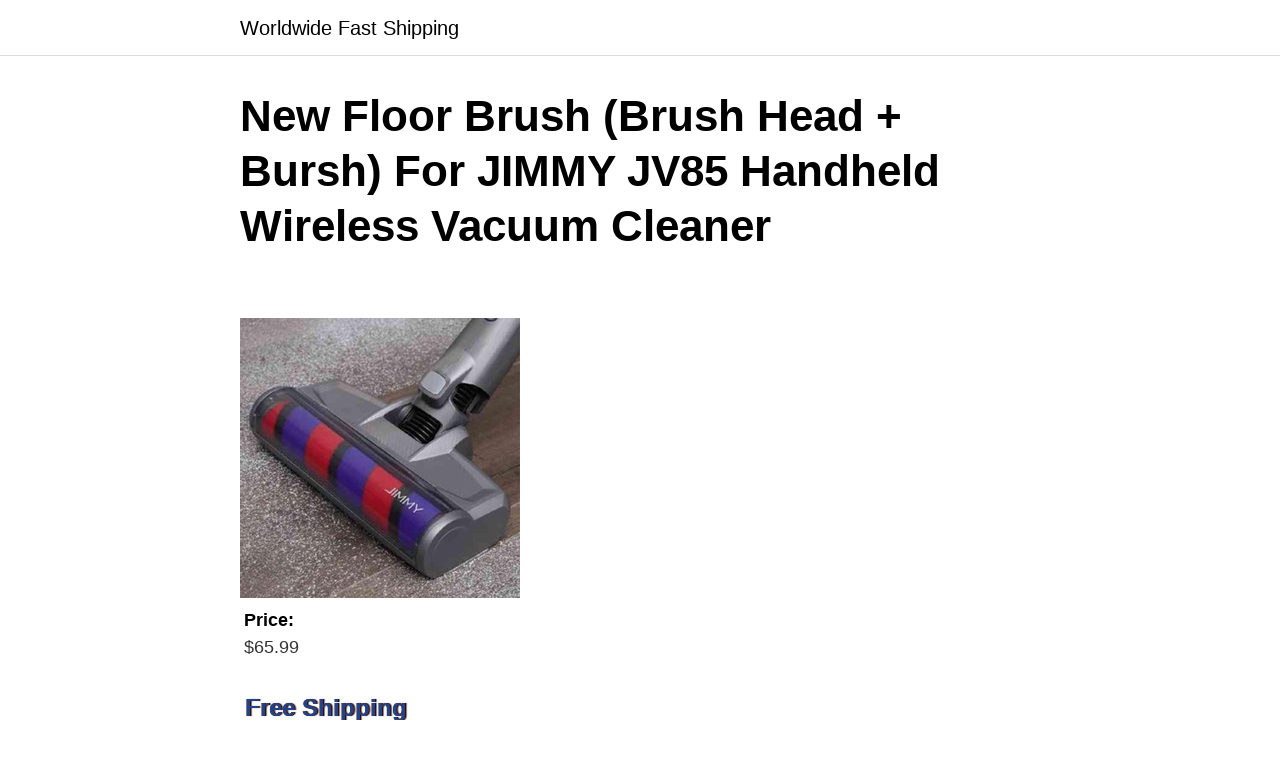

--- FILE ---
content_type: text/html; charset=UTF-8
request_url: https://con.al/new-floor-brush-brush-head-bursh-for-jimmy-jv85-handheld-wireless-vacuum-cleaner/
body_size: 24862
content:
<!DOCTYPE html>
<html lang="en-US">
<head>
	<meta charset="UTF-8">
	<meta name="viewport" content="width=device-width, initial-scale=1">
	<link rel="profile" href="http://gmpg.org/xfn/11">
	  <link rel="stylesheet" href="https://maxcdn.bootstrapcdn.com/bootstrap/3.3.5/css/bootstrap.min.css">
    <script src="https://maxcdn.bootstrapcdn.com/bootstrap/3.3.5/js/bootstrap.min.js"></script>
	<title>New Floor Brush (Brush Head + Bursh) For JIMMY JV85 Handheld Wireless Vacuum Cleaner &#8211; Worldwide Fast Shipping</title>
<script type="text/javascript">
/* <![CDATA[ */
window.JetpackScriptData = {"site":{"icon":"","title":"Worldwide Fast Shipping","host":"unknown","is_wpcom_platform":false}};
/* ]]> */
</script>
<meta name='robots' content='max-image-preview:large' />
	<style>img:is([sizes="auto" i], [sizes^="auto," i]) { contain-intrinsic-size: 3000px 1500px }</style>
	<link rel='dns-prefetch' href='//use.fontawesome.com' />
<link rel='dns-prefetch' href='//stats.wp.com' />
<link rel="alternate" type="application/rss+xml" title="Worldwide Fast Shipping &raquo; Feed" href="https://con.al/feed/" />
<link rel="alternate" type="application/rss+xml" title="Worldwide Fast Shipping &raquo; Comments Feed" href="https://con.al/comments/feed/" />
<link rel="alternate" type="application/rss+xml" title="Worldwide Fast Shipping &raquo; New Floor Brush (Brush Head + Bursh) For JIMMY JV85 Handheld Wireless Vacuum Cleaner Comments Feed" href="https://con.al/new-floor-brush-brush-head-bursh-for-jimmy-jv85-handheld-wireless-vacuum-cleaner/feed/" />
<link rel='stylesheet' id='wp-block-library-css' href='https://con.al/wp-includes/css/dist/block-library/style.min.css?ver=6.8.3' type='text/css' media='all' />
<style id='classic-theme-styles-inline-css' type='text/css'>
/*! This file is auto-generated */
.wp-block-button__link{color:#fff;background-color:#32373c;border-radius:9999px;box-shadow:none;text-decoration:none;padding:calc(.667em + 2px) calc(1.333em + 2px);font-size:1.125em}.wp-block-file__button{background:#32373c;color:#fff;text-decoration:none}
</style>
<link rel='stylesheet' id='mediaelement-css' href='https://con.al/wp-includes/js/mediaelement/mediaelementplayer-legacy.min.css?ver=4.2.17' type='text/css' media='all' />
<link rel='stylesheet' id='wp-mediaelement-css' href='https://con.al/wp-includes/js/mediaelement/wp-mediaelement.min.css?ver=6.8.3' type='text/css' media='all' />
<style id='jetpack-sharing-buttons-style-inline-css' type='text/css'>
.jetpack-sharing-buttons__services-list{display:flex;flex-direction:row;flex-wrap:wrap;gap:0;list-style-type:none;margin:5px;padding:0}.jetpack-sharing-buttons__services-list.has-small-icon-size{font-size:12px}.jetpack-sharing-buttons__services-list.has-normal-icon-size{font-size:16px}.jetpack-sharing-buttons__services-list.has-large-icon-size{font-size:24px}.jetpack-sharing-buttons__services-list.has-huge-icon-size{font-size:36px}@media print{.jetpack-sharing-buttons__services-list{display:none!important}}.editor-styles-wrapper .wp-block-jetpack-sharing-buttons{gap:0;padding-inline-start:0}ul.jetpack-sharing-buttons__services-list.has-background{padding:1.25em 2.375em}
</style>
<style id='global-styles-inline-css' type='text/css'>
:root{--wp--preset--aspect-ratio--square: 1;--wp--preset--aspect-ratio--4-3: 4/3;--wp--preset--aspect-ratio--3-4: 3/4;--wp--preset--aspect-ratio--3-2: 3/2;--wp--preset--aspect-ratio--2-3: 2/3;--wp--preset--aspect-ratio--16-9: 16/9;--wp--preset--aspect-ratio--9-16: 9/16;--wp--preset--color--black: #000000;--wp--preset--color--cyan-bluish-gray: #abb8c3;--wp--preset--color--white: #ffffff;--wp--preset--color--pale-pink: #f78da7;--wp--preset--color--vivid-red: #cf2e2e;--wp--preset--color--luminous-vivid-orange: #ff6900;--wp--preset--color--luminous-vivid-amber: #fcb900;--wp--preset--color--light-green-cyan: #7bdcb5;--wp--preset--color--vivid-green-cyan: #00d084;--wp--preset--color--pale-cyan-blue: #8ed1fc;--wp--preset--color--vivid-cyan-blue: #0693e3;--wp--preset--color--vivid-purple: #9b51e0;--wp--preset--gradient--vivid-cyan-blue-to-vivid-purple: linear-gradient(135deg,rgba(6,147,227,1) 0%,rgb(155,81,224) 100%);--wp--preset--gradient--light-green-cyan-to-vivid-green-cyan: linear-gradient(135deg,rgb(122,220,180) 0%,rgb(0,208,130) 100%);--wp--preset--gradient--luminous-vivid-amber-to-luminous-vivid-orange: linear-gradient(135deg,rgba(252,185,0,1) 0%,rgba(255,105,0,1) 100%);--wp--preset--gradient--luminous-vivid-orange-to-vivid-red: linear-gradient(135deg,rgba(255,105,0,1) 0%,rgb(207,46,46) 100%);--wp--preset--gradient--very-light-gray-to-cyan-bluish-gray: linear-gradient(135deg,rgb(238,238,238) 0%,rgb(169,184,195) 100%);--wp--preset--gradient--cool-to-warm-spectrum: linear-gradient(135deg,rgb(74,234,220) 0%,rgb(151,120,209) 20%,rgb(207,42,186) 40%,rgb(238,44,130) 60%,rgb(251,105,98) 80%,rgb(254,248,76) 100%);--wp--preset--gradient--blush-light-purple: linear-gradient(135deg,rgb(255,206,236) 0%,rgb(152,150,240) 100%);--wp--preset--gradient--blush-bordeaux: linear-gradient(135deg,rgb(254,205,165) 0%,rgb(254,45,45) 50%,rgb(107,0,62) 100%);--wp--preset--gradient--luminous-dusk: linear-gradient(135deg,rgb(255,203,112) 0%,rgb(199,81,192) 50%,rgb(65,88,208) 100%);--wp--preset--gradient--pale-ocean: linear-gradient(135deg,rgb(255,245,203) 0%,rgb(182,227,212) 50%,rgb(51,167,181) 100%);--wp--preset--gradient--electric-grass: linear-gradient(135deg,rgb(202,248,128) 0%,rgb(113,206,126) 100%);--wp--preset--gradient--midnight: linear-gradient(135deg,rgb(2,3,129) 0%,rgb(40,116,252) 100%);--wp--preset--font-size--small: 13px;--wp--preset--font-size--medium: 20px;--wp--preset--font-size--large: 36px;--wp--preset--font-size--x-large: 42px;--wp--preset--spacing--20: 0.44rem;--wp--preset--spacing--30: 0.67rem;--wp--preset--spacing--40: 1rem;--wp--preset--spacing--50: 1.5rem;--wp--preset--spacing--60: 2.25rem;--wp--preset--spacing--70: 3.38rem;--wp--preset--spacing--80: 5.06rem;--wp--preset--shadow--natural: 6px 6px 9px rgba(0, 0, 0, 0.2);--wp--preset--shadow--deep: 12px 12px 50px rgba(0, 0, 0, 0.4);--wp--preset--shadow--sharp: 6px 6px 0px rgba(0, 0, 0, 0.2);--wp--preset--shadow--outlined: 6px 6px 0px -3px rgba(255, 255, 255, 1), 6px 6px rgba(0, 0, 0, 1);--wp--preset--shadow--crisp: 6px 6px 0px rgba(0, 0, 0, 1);}:where(.is-layout-flex){gap: 0.5em;}:where(.is-layout-grid){gap: 0.5em;}body .is-layout-flex{display: flex;}.is-layout-flex{flex-wrap: wrap;align-items: center;}.is-layout-flex > :is(*, div){margin: 0;}body .is-layout-grid{display: grid;}.is-layout-grid > :is(*, div){margin: 0;}:where(.wp-block-columns.is-layout-flex){gap: 2em;}:where(.wp-block-columns.is-layout-grid){gap: 2em;}:where(.wp-block-post-template.is-layout-flex){gap: 1.25em;}:where(.wp-block-post-template.is-layout-grid){gap: 1.25em;}.has-black-color{color: var(--wp--preset--color--black) !important;}.has-cyan-bluish-gray-color{color: var(--wp--preset--color--cyan-bluish-gray) !important;}.has-white-color{color: var(--wp--preset--color--white) !important;}.has-pale-pink-color{color: var(--wp--preset--color--pale-pink) !important;}.has-vivid-red-color{color: var(--wp--preset--color--vivid-red) !important;}.has-luminous-vivid-orange-color{color: var(--wp--preset--color--luminous-vivid-orange) !important;}.has-luminous-vivid-amber-color{color: var(--wp--preset--color--luminous-vivid-amber) !important;}.has-light-green-cyan-color{color: var(--wp--preset--color--light-green-cyan) !important;}.has-vivid-green-cyan-color{color: var(--wp--preset--color--vivid-green-cyan) !important;}.has-pale-cyan-blue-color{color: var(--wp--preset--color--pale-cyan-blue) !important;}.has-vivid-cyan-blue-color{color: var(--wp--preset--color--vivid-cyan-blue) !important;}.has-vivid-purple-color{color: var(--wp--preset--color--vivid-purple) !important;}.has-black-background-color{background-color: var(--wp--preset--color--black) !important;}.has-cyan-bluish-gray-background-color{background-color: var(--wp--preset--color--cyan-bluish-gray) !important;}.has-white-background-color{background-color: var(--wp--preset--color--white) !important;}.has-pale-pink-background-color{background-color: var(--wp--preset--color--pale-pink) !important;}.has-vivid-red-background-color{background-color: var(--wp--preset--color--vivid-red) !important;}.has-luminous-vivid-orange-background-color{background-color: var(--wp--preset--color--luminous-vivid-orange) !important;}.has-luminous-vivid-amber-background-color{background-color: var(--wp--preset--color--luminous-vivid-amber) !important;}.has-light-green-cyan-background-color{background-color: var(--wp--preset--color--light-green-cyan) !important;}.has-vivid-green-cyan-background-color{background-color: var(--wp--preset--color--vivid-green-cyan) !important;}.has-pale-cyan-blue-background-color{background-color: var(--wp--preset--color--pale-cyan-blue) !important;}.has-vivid-cyan-blue-background-color{background-color: var(--wp--preset--color--vivid-cyan-blue) !important;}.has-vivid-purple-background-color{background-color: var(--wp--preset--color--vivid-purple) !important;}.has-black-border-color{border-color: var(--wp--preset--color--black) !important;}.has-cyan-bluish-gray-border-color{border-color: var(--wp--preset--color--cyan-bluish-gray) !important;}.has-white-border-color{border-color: var(--wp--preset--color--white) !important;}.has-pale-pink-border-color{border-color: var(--wp--preset--color--pale-pink) !important;}.has-vivid-red-border-color{border-color: var(--wp--preset--color--vivid-red) !important;}.has-luminous-vivid-orange-border-color{border-color: var(--wp--preset--color--luminous-vivid-orange) !important;}.has-luminous-vivid-amber-border-color{border-color: var(--wp--preset--color--luminous-vivid-amber) !important;}.has-light-green-cyan-border-color{border-color: var(--wp--preset--color--light-green-cyan) !important;}.has-vivid-green-cyan-border-color{border-color: var(--wp--preset--color--vivid-green-cyan) !important;}.has-pale-cyan-blue-border-color{border-color: var(--wp--preset--color--pale-cyan-blue) !important;}.has-vivid-cyan-blue-border-color{border-color: var(--wp--preset--color--vivid-cyan-blue) !important;}.has-vivid-purple-border-color{border-color: var(--wp--preset--color--vivid-purple) !important;}.has-vivid-cyan-blue-to-vivid-purple-gradient-background{background: var(--wp--preset--gradient--vivid-cyan-blue-to-vivid-purple) !important;}.has-light-green-cyan-to-vivid-green-cyan-gradient-background{background: var(--wp--preset--gradient--light-green-cyan-to-vivid-green-cyan) !important;}.has-luminous-vivid-amber-to-luminous-vivid-orange-gradient-background{background: var(--wp--preset--gradient--luminous-vivid-amber-to-luminous-vivid-orange) !important;}.has-luminous-vivid-orange-to-vivid-red-gradient-background{background: var(--wp--preset--gradient--luminous-vivid-orange-to-vivid-red) !important;}.has-very-light-gray-to-cyan-bluish-gray-gradient-background{background: var(--wp--preset--gradient--very-light-gray-to-cyan-bluish-gray) !important;}.has-cool-to-warm-spectrum-gradient-background{background: var(--wp--preset--gradient--cool-to-warm-spectrum) !important;}.has-blush-light-purple-gradient-background{background: var(--wp--preset--gradient--blush-light-purple) !important;}.has-blush-bordeaux-gradient-background{background: var(--wp--preset--gradient--blush-bordeaux) !important;}.has-luminous-dusk-gradient-background{background: var(--wp--preset--gradient--luminous-dusk) !important;}.has-pale-ocean-gradient-background{background: var(--wp--preset--gradient--pale-ocean) !important;}.has-electric-grass-gradient-background{background: var(--wp--preset--gradient--electric-grass) !important;}.has-midnight-gradient-background{background: var(--wp--preset--gradient--midnight) !important;}.has-small-font-size{font-size: var(--wp--preset--font-size--small) !important;}.has-medium-font-size{font-size: var(--wp--preset--font-size--medium) !important;}.has-large-font-size{font-size: var(--wp--preset--font-size--large) !important;}.has-x-large-font-size{font-size: var(--wp--preset--font-size--x-large) !important;}
:where(.wp-block-post-template.is-layout-flex){gap: 1.25em;}:where(.wp-block-post-template.is-layout-grid){gap: 1.25em;}
:where(.wp-block-columns.is-layout-flex){gap: 2em;}:where(.wp-block-columns.is-layout-grid){gap: 2em;}
:root :where(.wp-block-pullquote){font-size: 1.5em;line-height: 1.6;}
</style>
<link rel='stylesheet' id='orbital-style-css' href='https://con.al/wp-content/themes/shopnow/assets/css/main.css?ver=6.8.3' type='text/css' media='all' />
<script type="text/javascript" src="https://con.al/wp-includes/js/jquery/jquery.min.js?ver=3.7.1" id="jquery-core-js"></script>
<script type="text/javascript" src="https://con.al/wp-includes/js/jquery/jquery-migrate.min.js?ver=3.4.1" id="jquery-migrate-js"></script>
<script type="text/javascript" defer src="//use.fontawesome.com/releases/v5.7.2/js/all.js?ver=6.8.3" id="orbital-fontawesome-js"></script>
<link rel="EditURI" type="application/rsd+xml" title="RSD" href="https://con.al/xmlrpc.php?rsd" />
<link rel="canonical" href="https://con.al/new-floor-brush-brush-head-bursh-for-jimmy-jv85-handheld-wireless-vacuum-cleaner/" />
<link rel='shortlink' href='https://con.al/?p=1024' />
	<style>img#wpstats{display:none}</style>
			<style>
		@media(min-width: 48rem){

			.container {
				width: 52rem;
			}

			.entry-content {
				max-width: 70%;
				flex-basis: 70%;
			}

			.entry-aside {
				max-width: 30%;
				flex-basis: 30%;
				order: 0;
				-ms-flex-order: 0;

			}

		}


					a {
				color: #2196f3;
			}

		

					.site-header {
				background-color: #ffffff;
			}

		
					.site-header a {
				color: ;
			}

			.site-nav-trigger span:before, .site-nav-trigger span:after, .site-nav-trigger span {
				background-color: ;
			}

			@media(min-width: 1040px){
				.site-navbar .menu-item-has-children:after {
					border-color: ;
				}
			}
		

	</style>

		<style>
		</style>
<style type="text/css">.recentcomments a{display:inline !important;padding:0 !important;margin:0 !important;}</style>	
	
	
<style>
.n_precio{

display:inline-block;

font-size:12px;
padding: 4px;
margin-top: 5px;
 }
.n_botton{
padding: 0px 5px 50px 5px;
  color: black;
  display: block;
  font-family: Arial;
  font-size: 24px;
  font-weight: bold;
  overflow: hidden;
  right: 180px;
  
  padding-left:5px;

 }
.n_free{
padding: 5px;
  color: #1e458a;
  display: block;
  font-family: Arial;
  font-size: 24px;
  font-weight: bold;
  line-height: 28px;
  overflow: hidden;
  text-align: left;
  padding-left:5px;
text-shadow:0px 0px 0 rgb(145,36,-81), 1px 0px 0 rgb(68,-41,-158),2px 0px 1px rgba(0,0,0,0.05),2px 0px 1px rgba(0,0,0,0.5),0px 0px 1px rgba(0,0,0,.2);
 }
input[type=submit] .pagination a,.pagination span,html body  .button  {
font-size: 110%!important;
text-decoration: none!important;
cursor: pointer;
display: inline-block;
position: relative;
font-weight: bold;
-webkit-border-radius: 4px;
-moz-border-radius: 4px;
border-radius: 4px;
background: #ed9;
border: 1px solid #da6;
border-bottom-width: 2px;
color: #000!important;
padding: .75em 1.3em;
}
.button.azul,.button.usar{
background-color:#0066a0;border-color:#049;color:#fff!important;text-shadow:.1em .1em .0em #027}
.button.azul:active,.button.usar:active,.button.azul:hover,.button.usar:hover{background-color:#4b89dc!important}
</style>


	
</head>
<body class="wp-singular post-template-default single single-post postid-1024 single-format-standard wp-theme-shopnow no-sidebar">
	<a class="screen-reader-text" href="#content">Skip to content</a>

	
	


<header class="site-header ">
	<div class="container">

					<div class="site-logo">

									<a href="https://con.al">Worldwide Fast Shipping</a>
				
			</div>

		
					<nav class="site-navbar site-navbar-right">
							</nav>
			<div class="site-trigger">
				<a class="site-nav-trigger">
					<span></span>
				</a>
			</div>

			</div>
</header>

	


	<main id="content" class="site-main post-1024 post type-post status-publish format-standard">

    
    <header class="default-header">
	<div class="container">
					
							<div class="category">
									</div>

			
			<h1 class="title">New Floor Brush (Brush Head + Bursh) For JIMMY JV85 Handheld Wireless Vacuum Cleaner</h1>
			<div class="meta">
							</div>

			
			

		
	</div>

	
</header>
    
    <div id="content-wrapper" class="container flex">
        <div class="entry-content">

            	<div class="banner desktop">
		<div class="center fluid">
					</div>
	</div>
		<div class="banner mobile">
		<div class="center fluid">
					</div>
	</div>
	
            <div>
<div><a target="_blank" rel="nofollow" href="https://con.al/irto/https://shareasale.com/r.cfm?b=830602&amp;u=998597&amp;m=38812&amp;urllink=https%3A%2F%2Fwww.geekbuying%2Ecom%2Fitem%2FJIMMY%2DJV85%2DCordless%2DStick%2DVacuum%2DCleaner%2DBrush%2D458297%2Ehtml" target="_blank"  rel="noopener noreferrer"><br /><img decoding="async" src="//img.gkbcdn.com/p/2021-04-07/JIMMY-JV85-Cordless-Stick-Vacuum-Cleaner-Brush-458297-0._w280_.jpg" alt=" " border="0" />  </a> </div>
<div>
<div>
<div class="n_precio">
<p><strong>Price:</strong> <br />$65.99</p>
</div>
<div class="n_free"> Free Shipping</div>
</p></div>
<p>  <span id="more-1024"></span></p><div class="banner mobile"><div class=" ">
	
	</div>
	</div><div class="banner desktop"><div class=" ">
	
	</div>
	</div>
<div class="n_botton"><a target="_blank" rel="nofollow" href="https://con.al/irto/https://shareasale.com/r.cfm?b=830602&amp;u=998597&amp;m=38812&amp;urllink=https%3A%2F%2Fwww.geekbuying%2Ecom%2Fitem%2FJIMMY%2DJV85%2DCordless%2DStick%2DVacuum%2DCleaner%2DBrush%2D458297%2Ehtml" class="button azul" target="_blank"  rel="noopener noreferrer">Buy Now </a>  </div>
<div>
<div>
<h2>Highlights</h2>
<p>Floor Brush (Brush Head + Bursh) For JIMMY JV85 Handheld Wireless Vacuum Cleaner</p>
<p>                        $(&#8220;#Description img.product_lazy&#8221;).lazyload({<br />
                            effect: &#8220;fadeIn&#8221;,<br />
                            threshold: 240,<br />
                            event: &#8220;scroll&#8221;<br />
                        });</p></div>
</div>
<div><a target="_blank" rel="nofollow" href="https://con.al/irto/https://shareasale.com/r.cfm?b=830602&amp;u=998597&amp;m=38812&amp;urllink=https%3A%2F%2Fwww.geekbuying%2Ecom%2Fitem%2FJIMMY%2DJV85%2DCordless%2DStick%2DVacuum%2DCleaner%2DBrush%2D458297%2Ehtml" class="button azul" target="_blank"  rel="noopener noreferrer">Buy Now </a>  </div>
</div>
</p>
            
            	<div class="banner desktop">
		<div class="center fluid">
					</div>
	</div>
		<div class="banner mobile">
		<div class="center fluid">
					</div>
	</div>
	
            <footer class="entry-footer">

                
                                    <div id="comments" class="comments-area">
		<div id="respond" class="comment-respond">
		<h3>Leave a Reply <small><a rel="nofollow" id="cancel-comment-reply-link" href="/new-floor-brush-brush-head-bursh-for-jimmy-jv85-handheld-wireless-vacuum-cleaner/#respond" style="display:none;">Cancel reply</a></small></h3><form action="https://con.al/wp-comments-post.php" method="post" id="commentform" class="comment-form"><p class="comment-notes"><span id="email-notes">Your email address will not be published.</span> <span class="required-field-message">Required fields are marked <span class="required">*</span></span></p><textarea id="comment" name="comment" cols="45" rows="1" required></textarea><p class="comment-form-author"><label for="author">Name <span class="required">*</span></label> <input id="author" name="author" type="text" value="" size="30" maxlength="245" autocomplete="name" required /></p>
<p class="comment-form-email"><label for="email">Email <span class="required">*</span></label> <input id="email" name="email" type="email" value="" size="30" maxlength="100" aria-describedby="email-notes" autocomplete="email" required /></p>
<p class="comment-form-url"><label for="url">Website</label> <input id="url" name="url" type="url" value="" size="30" maxlength="200" autocomplete="url" /></p>
<p class="comment-form-cookies-consent"><input id="wp-comment-cookies-consent" name="wp-comment-cookies-consent" type="checkbox" value="yes" /> <label for="wp-comment-cookies-consent">Save my name, email, and website in this browser for the next time I comment.</label></p>
<p class="form-submit"><input name="submit" type="submit" id="submit" class="btn btn-primary" value="Post Comment" /> <input type='hidden' name='comment_post_ID' value='1024' id='comment_post_ID' />
<input type='hidden' name='comment_parent' id='comment_parent' value='0' />
</p><p style="display: none;"><input type="hidden" id="akismet_comment_nonce" name="akismet_comment_nonce" value="a623039f38" /></p><p style="display: none !important;" class="akismet-fields-container" data-prefix="ak_"><label>&#916;<textarea name="ak_hp_textarea" cols="45" rows="8" maxlength="100"></textarea></label><input type="hidden" id="ak_js_1" name="ak_js" value="38"/><script>document.getElementById( "ak_js_1" ).setAttribute( "value", ( new Date() ).getTime() );</script></p></form>	</div><!-- #respond -->
	</div>
                
                
            </footer>

        </div>

        
    </div>
</main>


<footer class="site-footer">
	<div class="container">
				<div class="credits row">

			<p>Worldwide Shipping</p>

	
</div>	</div>
</footer>


<!-- Site Overlay -->
<div class="site-overlay"></div>

<script type="speculationrules">
{"prefetch":[{"source":"document","where":{"and":[{"href_matches":"\/*"},{"not":{"href_matches":["\/wp-*.php","\/wp-admin\/*","\/wp-content\/uploads\/*","\/wp-content\/*","\/wp-content\/plugins\/*","\/wp-content\/themes\/shopnow\/*","\/*\\?(.+)"]}},{"not":{"selector_matches":"a[rel~=\"nofollow\"]"}},{"not":{"selector_matches":".no-prefetch, .no-prefetch a"}}]},"eagerness":"conservative"}]}
</script>

		<script type="application/ld+json">
			{
				"@context": "http://schema.org",
				"@type": "WebSite",
				"name": "Worldwide Fast Shipping",
				"alternateName": "Worldwide Shipping",
				"url": "https://con.al"
			}
		</script>

					<script type="application/ld+json">
				{
					"@context": "http://schema.org",
					"@type": "Article",
					"headline": "Price: $65.99 Free Shipping Buy Now Highlights Floor Brush (Brush Head + Read more",
					"mainEntityOfPage": {
					"@type": "WebPage",
					"@id": "https://con.al/new-floor-brush-brush-head-bursh-for-jimmy-jv85-handheld-wireless-vacuum-cleaner/"
				},
				
			"datePublished": "2021-04-15",
			"dateModified": "2021-04-15",
			"author": {
			"@type": "Person",
			"name": "chilca"
		},
		"publisher": {
		"@type": "Organization",
		"name": "Worldwide Fast Shipping"

		}

}
</script>


<script type="importmap" id="wp-importmap">
{"imports":{"@wordpress\/interactivity":"https:\/\/con.al\/wp-includes\/js\/dist\/script-modules\/interactivity\/index.min.js?ver=55aebb6e0a16726baffb"}}
</script>
<script type="module" src="https://con.al/wp-content/plugins/jetpack/jetpack_vendor/automattic/jetpack-forms/src/contact-form/../../dist/modules/form/view.js?ver=14.8" id="jp-forms-view-js-module"></script>
<link rel="modulepreload" href="https://con.al/wp-includes/js/dist/script-modules/interactivity/index.min.js?ver=55aebb6e0a16726baffb" id="@wordpress/interactivity-js-modulepreload"><script type="application/json" id="wp-script-module-data-@wordpress/interactivity">
{"config":{"jetpack/form":{"error_types":{"is_required":"This field is required.","invalid_form_empty":"The form you are trying to submit is empty.","invalid_form":"Please fill out the form correctly."}}}}
</script>
<script type="text/javascript" src="https://con.al/wp-content/themes/shopnow/assets/js/navigation.js?ver=20190101" id="orbital-navigation-js"></script>
<script type="text/javascript" src="https://con.al/wp-content/themes/shopnow/assets/js/social.min.js?ver=20190101" id="orbital-social-js"></script>
<script type="text/javascript" src="https://con.al/wp-content/themes/shopnow/assets/js/main.js?ver=20190101" id="orbital-main-js"></script>
<script type="text/javascript" src="https://con.al/wp-includes/js/comment-reply.min.js?ver=6.8.3" id="comment-reply-js" async="async" data-wp-strategy="async"></script>
<script type="text/javascript" id="jetpack-stats-js-before">
/* <![CDATA[ */
_stq = window._stq || [];
_stq.push([ "view", JSON.parse("{\"v\":\"ext\",\"blog\":\"171879569\",\"post\":\"1024\",\"tz\":\"0\",\"srv\":\"con.al\",\"j\":\"1:14.8\"}") ]);
_stq.push([ "clickTrackerInit", "171879569", "1024" ]);
/* ]]> */
</script>
<script type="text/javascript" src="https://stats.wp.com/e-202604.js" id="jetpack-stats-js" defer="defer" data-wp-strategy="defer"></script>
<script defer type="text/javascript" src="https://con.al/wp-content/plugins/akismet/_inc/akismet-frontend.js?ver=1753584443" id="akismet-frontend-js"></script>

</body>
</html>